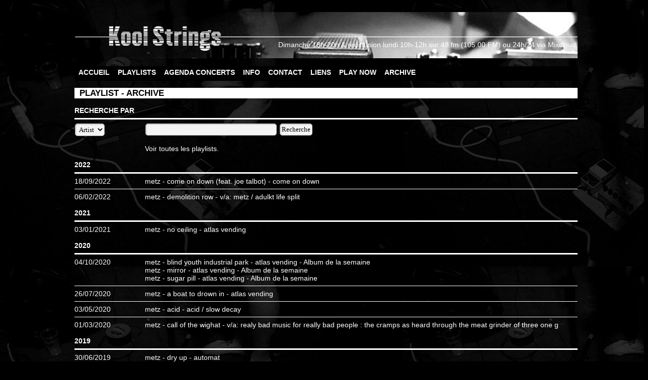

--- FILE ---
content_type: text/html; charset=UTF-8
request_url: http://www.koolstrings.net/playlist_search.php?type=artist&search=metz
body_size: 2533
content:
<!DOCTYPE html>
<head>
	<meta http-equiv="Content-Type" content="text/html; charset=iso-8859-1" />
	<meta http-equiv="Content-Script-Type" content="text/javascript" /> 
	<meta http-equiv="Content-Style-Type" content="text/css" /> 
	<meta http-equiv="Content-Language" content="fr" /> 
	<meta name="DC.Language" content="fr" scheme="RFC1766" />
	<meta name="DC.Identifier" content="" />
	<meta name="DC.IsPartOf" content="" />
	<meta name="DC.Publisher" content="" />  
	<meta name="DC.Rights" content="" />
	<meta name="DC.Creator" content="Nash" /> 
	<meta name="DC.Subject" lang="fr" content="Emission, radio, 48 FM, 48FM, ULg, Universit� de Li�ge, agenda, concert, Radio, Cin�ma, cinema, playlist, conduite, musique, koolstrings, FM, dimanche, 3D's" />
	<title>Kool strings radio - 48FM - Recherche dans les playlists</title>
	<link href="styles/style.css" rel="stylesheet" type="text/css" />
<body background="http://www.koolstrings.net/images/background/background_3.jpg">
</head>




<body> 


<div id="container"> 


	<br>

	<table background="http://www.koolstrings.net/images/banner/banner_4.png" width="1000px" height="92px">

	<tr>

	<td valign="bottom" align="right">

	Dimanche 18h-20h & rediffusion lundi 10h-12h sur <a href="http://www.48fm.com" target="_blanck">48 fm</a> (105.00 FM)

	ou 24h/24 via <a href="http://www.mixcloud.com/kool_strings" target="_blanck">Mixcloud</a>

	<br> &nbsp;

	</td></tr>

	</table>

	<br>

	<ul id="BlocMenu"> 

		<li class="ItemMenu">

			<a href="index.php" title="Accueil">ACCUEIL</a>

		</li> 

		<li class="ItemMenu">

			<a href="playlist.php" title="Playlists">PLAYLISTS</a>

		</li>  

		<li class="ItemMenu">	

			<a href="agenda.php" title="Agenda concerts">AGENDA CONCERTS</a>

		</li> 

		<li class="ItemMenu">

			<a href="info.php" title="Info">INFO</a>

		</li>  

		<li class="ItemMenu">

			<a href="contact.php" title="Contact">CONTACT</a>

		</li> 

		<li class="ItemMenu">

			<a href="lien.php" title="Liens">LIENS</a>

		</li> 

		<li class="ItemMenu">

			<a href="http://www.mixcloud.com/kool_strings" target="_blanck">PLAY NOW</a>

		</li>

		<li class="ItemMenu">

			<a href="playlist_search.php" title="Archive">ARCHIVE</a>

		</li> 

	</ul>




<div class="TitreBlock"> 

&nbsp; PLAYLIST - ARCHIVE

</div>

<table width="100%"  border="0" cellpadding="0" cellspacing="0">

<tr><td colspan="2"><br> <b>RECHERCHE PAR</b></td><td></td> 

<tr><td colspan="2"><hr class="double"></td></tr>  

<FORM name='recherche' method='get' action='playlist_search.php'>

<tr> <td>

		<SELECT NAME='type' width='150px'>  

			<OPTION value = 'artist' SELECTED> Artist

			<OPTION value = 'label'> Label

		</SELECT>

	</td> <td> 

		<INPUT NAME='search' size='35' type='text'> 

		<INPUT VALUE='Recherche' Type='submit' width='100px'>

	</td> </tr>

<tr valign='top'> <td> </td> <td> <br> <a href='playlist_search.php'>Voir toutes les playlists.</a> </td></tr>
</FORM>







				<tr><td colspan='2'><br> <b>2022</b></td></tr>

				<tr><td colspan='2'><hr class='double'></td></tr>

				

				<tr> <td width='14%' valign='top'> <a href='playlist.php?id_playlist=991'>18/09/2022</a> </td> <td>

				metz - come on down (feat. joe talbot) - come on down<br>

				</td> </tr>

				<tr><td colspan='2'><hr></td></tr>

				<tr><td width='14%' valign='top'> <a href='playlist.php?id_playlist=958'>06/02/2022</a></td><td>

				metz - demolition row - v/a: metz / adulkt life split<br>

				<tr><td colspan='2'><br> <b>2021</b></td></tr>

				<tr><td colspan='2'><hr class='double'></td></tr>

				

				<tr> <td width='14%' valign='top'> <a href='playlist.php?id_playlist=884'>03/01/2021</a> </td> <td>

				metz - no ceiling - atlas vending<br>

				<tr><td colspan='2'><br> <b>2020</b></td></tr>

				<tr><td colspan='2'><hr class='double'></td></tr>

				

				<tr> <td width='14%' valign='top'> <a href='playlist.php?id_playlist=869'>04/10/2020</a> </td> <td>

				metz - blind youth industrial park - atlas vending - <a href='album_semaine.php' class='color_one'>Album de la semaine</a> <br>metz - mirror - atlas vending - <a href='album_semaine.php' class='color_one'>Album de la semaine</a> <br>metz - sugar pill - atlas vending - <a href='album_semaine.php' class='color_one'>Album de la semaine</a> <br>

				</td> </tr>

				<tr><td colspan='2'><hr></td></tr>

				<tr><td width='14%' valign='top'> <a href='playlist.php?id_playlist=859'>26/07/2020</a></td><td>

				metz - a boat to drown in - atlas vending<br>

				</td> </tr>

				<tr><td colspan='2'><hr></td></tr>

				<tr><td width='14%' valign='top'> <a href='playlist.php?id_playlist=846'>03/05/2020</a></td><td>

				metz - acid - acid / slow decay<br>

				</td> </tr>

				<tr><td colspan='2'><hr></td></tr>

				<tr><td width='14%' valign='top'> <a href='playlist.php?id_playlist=837'>01/03/2020</a></td><td>

				metz - call of the wighat - v/a: realy bad music for really bad people : the cramps as heard through the meat grinder of three one g<br>

				<tr><td colspan='2'><br> <b>2019</b></td></tr>

				<tr><td colspan='2'><hr class='double'></td></tr>

				

				<tr> <td width='14%' valign='top'> <a href='playlist.php?id_playlist=802'>30/06/2019</a> </td> <td>

				metz - dry up - automat<br>

				</td> </tr>

				<tr><td colspan='2'><hr></td></tr>

				<tr><td width='14%' valign='top'> <a href='playlist.php?id_playlist=796'>19/05/2019</a></td><td>

				metz - pure auto - automat<br>

				<tr><td colspan='2'><br> <b>2018</b></td></tr>

				<tr><td colspan='2'><hr class='double'></td></tr>

				

				<tr> <td width='14%' valign='top'> <a href='playlist.php?id_playlist=763'>07/10/2018</a> </td> <td>

				metz - escalator teeth / on and on - escalator teeth / on and on<br>

				</td> </tr>

				<tr><td colspan='2'><hr></td></tr>

				<tr><td width='14%' valign='top'> <a href='playlist.php?id_playlist=747'>08/04/2018</a></td><td>

				metz - mr. plague - strange peace<br>

				</td> </tr>

				<tr><td colspan='2'><hr></td></tr>

				<tr><td width='14%' valign='top'> <a href='playlist.php?id_playlist=733'>07/01/2018</a></td><td>

				metz - mess of wires - strange peace<br>

				<tr><td colspan='2'><br> <b>2017</b></td></tr>

				<tr><td colspan='2'><hr class='double'></td></tr>

				

				<tr> <td width='14%' valign='top'> <a href='playlist.php?id_playlist=712'>17/09/2017</a> </td> <td>

				metz - mess of wires - strange peace - <a href='album_semaine.php' class='color_one'>Album de la semaine</a> <br>metz - common trash - strange peace - <a href='album_semaine.php' class='color_one'>Album de la semaine</a> <br>metz - raw materials - strange peace - <a href='album_semaine.php' class='color_one'>Album de la semaine</a> <br>

				<tr><td colspan='2'><br> <b>2016</b></td></tr>

				<tr><td colspan='2'><hr class='double'></td></tr>

				

				<tr> <td width='14%' valign='top'> <a href='playlist.php?id_playlist=634'>03/01/2016</a> </td> <td>

				metz - swimmer - ii<br>

				<tr><td colspan='2'><br> <b>2015</b></td></tr>

				<tr><td colspan='2'><hr class='double'></td></tr>

				

				<tr> <td width='14%' valign='top'> <a href='playlist.php?id_playlist=623'>25/10/2015</a> </td> <td>

				metz - eraser - eraser<br>

				</td> </tr>

				<tr><td colspan='2'><hr></td></tr>

				<tr><td width='14%' valign='top'> <a href='playlist.php?id_playlist=613'>28/06/2015</a></td><td>

				metz - i.o.u. - ii<br>

				</td> </tr>

				<tr><td colspan='2'><hr></td></tr>

				<tr><td width='14%' valign='top'> <a href='playlist.php?id_playlist=611'>14/06/2015</a></td><td>

				metz - the swimmer - ii<br>

				</td> </tr>

				<tr><td colspan='2'><hr></td></tr>

				<tr><td width='14%' valign='top'> <a href='playlist.php?id_playlist=605'>03/05/2015</a></td><td>

				metz - the swimmer - ii - <a href='album_semaine.php' class='color_one'>Album de la semaine</a> <br>metz - i.o.u. - ii - <a href='album_semaine.php' class='color_one'>Album de la semaine</a> <br>metz - kicking a can of worms - ii - <a href='album_semaine.php' class='color_one'>Album de la semaine</a> <br>

				</td> </tr>

				<tr><td colspan='2'><hr></td></tr>

				<tr><td width='14%' valign='top'> <a href='playlist.php?id_playlist=596'>22/02/2015</a></td><td>

				metz - acetate - metz ii<br>

				<tr><td colspan='2'><br> <b>2013</b></td></tr>

				<tr><td colspan='2'><hr class='double'></td></tr>

				

				<tr> <td width='14%' valign='top'> <a href='playlist.php?id_playlist=530'>27/10/2013</a> </td> <td>

				metz - get off - metz<br>

				</td> </tr>

				<tr><td colspan='2'><hr></td></tr>

				<tr><td width='14%' valign='top'> <a href='playlist.php?id_playlist=519'>07/07/2013</a></td><td>

				metz - wet blanket - metz - <span class='color_one'>S&eacute;quence: Invit&eacute;(s)</span> <br>

				</td> </tr>

				<tr><td colspan='2'><hr></td></tr>

				<tr><td width='14%' valign='top'> <a href='playlist.php?id_playlist=515'>16/06/2013</a></td><td>

				metz - wet blanket - metz<br>

				</td> </tr>

				<tr><td colspan='2'><hr></td></tr>

				<tr><td width='14%' valign='top'> <a href='playlist.php?id_playlist=505'>31/03/2013</a></td><td>

				metz - get off - metz<br>

				</td> </tr>

				<tr><td colspan='2'><hr></td></tr>

				<tr><td width='14%' valign='top'> <a href='playlist.php?id_playlist=501'>10/03/2013</a></td><td>

				metz - knife in the water - metz<br>

				</td> </tr>

				<tr><td colspan='2'><hr></td></tr>

				<tr><td width='14%' valign='top'> <a href='playlist.php?id_playlist=492'>06/01/2013</a></td><td>

				metz - headache - metz<br>

				<tr><td colspan='2'><br> <b>2012</b></td></tr>

				<tr><td colspan='2'><hr class='double'></td></tr>

				

				<tr> <td width='14%' valign='top'> <a href='playlist.php?id_playlist=486'>25/11/2012</a> </td> <td>

				metz - dirty shirt - dirty shirt<br>

				</td> </tr>

				<tr><td colspan='2'><hr></td></tr>

				<tr><td width='14%' valign='top'> <a href='playlist.php?id_playlist=483'>11/11/2012</a></td><td>

				metz - headache - metz - <a href='album_semaine.php' class='color_one'>Album de la semaine</a> <br>metz - rats - metz - <a href='album_semaine.php' class='color_one'>Album de la semaine</a> <br>metz - negative space - metz - <a href='album_semaine.php' class='color_one'>Album de la semaine</a> <br>

				<tr><td colspan='2'><br> <b>2011</b></td></tr>

				<tr><td colspan='2'><hr class='double'></td></tr>

				

				<tr> <td width='14%' valign='top'> <a href='playlist.php?id_playlist=383'>30/01/2011</a> </td> <td>

				metz - negative space - negative space<br>

				<tr><td colspan='2'><br> <b>2010</b></td></tr>

				<tr><td colspan='2'><hr class='double'></td></tr>

				

				<tr> <td width='14%' valign='top'> <a href='playlist.php?id_playlist=377'>26/12/2010</a> </td> <td>

				metz - negative space - negative space<br></td> </tr>
</table>

</div>



<div id="text_bas_page">

	&copy; Kool Strings 2004, 2013 <br>
<br>
Photos: S.Bailleux | Webmaster: G.Duby



</div>



<script type="text/javascript">

var menu_ville=document.getElementById("ville")

menu_ville.onchange=function(){ 

 	var chosenoption=this.options[this.selectedIndex];

	window.location = "agenda.php?search=ville&ville="+chosenoption.value;

}

</script>





</body>

</html>

